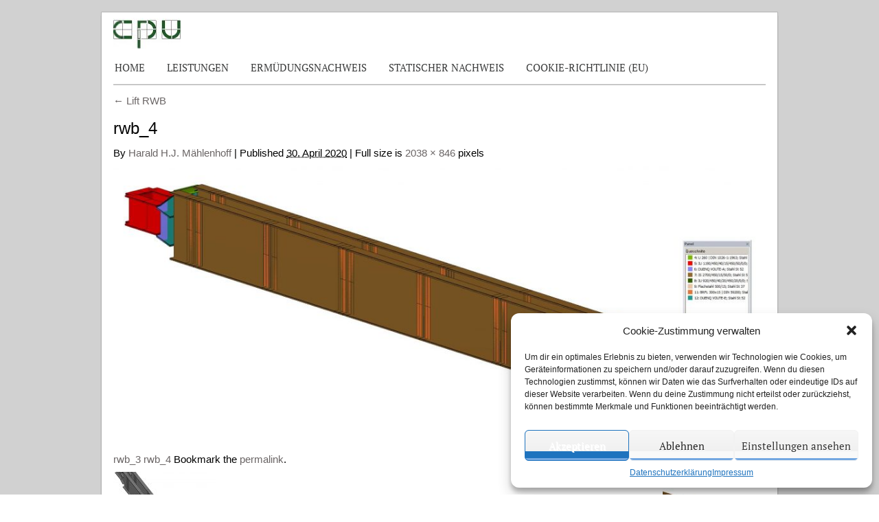

--- FILE ---
content_type: text/html; charset=UTF-8
request_url: https://www.cpu-ing.de/?attachment_id=1953
body_size: 11157
content:
<!DOCTYPE html>
<html dir="ltr" lang="de-DE">
<head>
<meta charset="UTF-8" />
<meta name="viewport" content="width=device-width, initial-scale=1.0, maximum-scale=1.0, user-scalable=0" />
<title>
rwb_4 | CPU IngenieurgesellschaftCPU Ingenieurgesellschaft</title>
<meta name="viewport" content="width=device-width, initial-scale=1.0, maximum-scale=1.0, user-scalable=0" />
<link rel="profile" href="http://gmpg.org/xfn/11" />
<link href='//www.cpu-ing.de/wp-content/uploads/omgf/omgf-stylesheet-56/omgf-stylesheet-56.css?ver=1667989568' rel='stylesheet' type='text/css'>
<link rel="pingback" href="https://www.cpu-ing.de/xmlrpc.php" />
<link rel="stylesheet" type="text/css" media="all" href="https://www.cpu-ing.de/wp-content/themes/cloriatotheme/style.css" />
<link rel="stylesheet" type="text/css" href="https://www.cpu-ing.de/wp-content/themes/cloriatotheme/css/colors/black.css" />
<link rel="alternate" hreflang="de" href="https://www.cpu-ing.de/?attachment_id=1953" />
<link rel="alternate" hreflang="en" href="https://www.cpu-ing.de/?attachment_id=1954&#038;lang=en" />

		<!-- All in One SEO 4.6.3 - aioseo.com -->
		<meta name="robots" content="max-image-preview:large" />
		<link rel="canonical" href="https://www.cpu-ing.de/?attachment_id=1953" />
		<meta name="generator" content="All in One SEO (AIOSEO) 4.6.3" />
		<meta name="google" content="nositelinkssearchbox" />
		<script type="application/ld+json" class="aioseo-schema">
			{"@context":"https:\/\/schema.org","@graph":[{"@type":"BreadcrumbList","@id":"https:\/\/www.cpu-ing.de\/?attachment_id=1953#breadcrumblist","itemListElement":[{"@type":"ListItem","@id":"https:\/\/www.cpu-ing.de\/#listItem","position":1,"name":"Zu Hause"}]},{"@type":"ItemPage","@id":"https:\/\/www.cpu-ing.de\/?attachment_id=1953#itempage","url":"https:\/\/www.cpu-ing.de\/?attachment_id=1953","name":"rwb_4 | CPU Ingenieurgesellschaft","inLanguage":"de-DE","isPartOf":{"@id":"https:\/\/www.cpu-ing.de\/#website"},"breadcrumb":{"@id":"https:\/\/www.cpu-ing.de\/?attachment_id=1953#breadcrumblist"},"author":{"@id":"https:\/\/www.cpu-ing.de\/author\/cpu-admin\/#author"},"creator":{"@id":"https:\/\/www.cpu-ing.de\/author\/cpu-admin\/#author"},"datePublished":"2020-04-30T18:24:08+02:00","dateModified":"2020-04-30T18:24:08+02:00"},{"@type":"Organization","@id":"https:\/\/www.cpu-ing.de\/#organization","name":"CPU Ingenieurgesellschaft","url":"https:\/\/www.cpu-ing.de\/"},{"@type":"Person","@id":"https:\/\/www.cpu-ing.de\/author\/cpu-admin\/#author","url":"https:\/\/www.cpu-ing.de\/author\/cpu-admin\/","name":"Harald H.J. M\u00e4hlenhoff","image":{"@type":"ImageObject","@id":"https:\/\/www.cpu-ing.de\/?attachment_id=1953#authorImage","url":"https:\/\/secure.gravatar.com\/avatar\/78de5ecb19f7c56e39ae69c8572a32e6d7abd2e1f23be71d036f042e20ab1d88?s=96&d=mm&r=g","width":96,"height":96,"caption":"Harald H.J. M\u00e4hlenhoff"}},{"@type":"WebSite","@id":"https:\/\/www.cpu-ing.de\/#website","url":"https:\/\/www.cpu-ing.de\/","name":"CPU Ingenieurgesellschaft","description":"Erm\u00fcdungsnachweis, statischer Nachweis, Tragwerksentwicklung","inLanguage":"de-DE","publisher":{"@id":"https:\/\/www.cpu-ing.de\/#organization"}}]}
		</script>
		<!-- All in One SEO -->

<link rel="alternate" type="application/rss+xml" title="CPU Ingenieurgesellschaft &raquo; Feed" href="https://www.cpu-ing.de/feed/" />
<link rel="alternate" type="application/rss+xml" title="CPU Ingenieurgesellschaft &raquo; Kommentar-Feed" href="https://www.cpu-ing.de/comments/feed/" />
<link rel="alternate" title="oEmbed (JSON)" type="application/json+oembed" href="https://www.cpu-ing.de/wp-json/oembed/1.0/embed?url=https%3A%2F%2Fwww.cpu-ing.de%2F%3Fattachment_id%3D1953" />
<link rel="alternate" title="oEmbed (XML)" type="text/xml+oembed" href="https://www.cpu-ing.de/wp-json/oembed/1.0/embed?url=https%3A%2F%2Fwww.cpu-ing.de%2F%3Fattachment_id%3D1953&#038;format=xml" />
<style id='wp-img-auto-sizes-contain-inline-css' type='text/css'>
img:is([sizes=auto i],[sizes^="auto," i]){contain-intrinsic-size:3000px 1500px}
/*# sourceURL=wp-img-auto-sizes-contain-inline-css */
</style>
<style id='wp-emoji-styles-inline-css' type='text/css'>

	img.wp-smiley, img.emoji {
		display: inline !important;
		border: none !important;
		box-shadow: none !important;
		height: 1em !important;
		width: 1em !important;
		margin: 0 0.07em !important;
		vertical-align: -0.1em !important;
		background: none !important;
		padding: 0 !important;
	}
/*# sourceURL=wp-emoji-styles-inline-css */
</style>
<link rel='stylesheet' id='wp-block-library-css' href='https://www.cpu-ing.de/wp-includes/css/dist/block-library/style.min.css?ver=6.9' type='text/css' media='all' />
<style id='global-styles-inline-css' type='text/css'>
:root{--wp--preset--aspect-ratio--square: 1;--wp--preset--aspect-ratio--4-3: 4/3;--wp--preset--aspect-ratio--3-4: 3/4;--wp--preset--aspect-ratio--3-2: 3/2;--wp--preset--aspect-ratio--2-3: 2/3;--wp--preset--aspect-ratio--16-9: 16/9;--wp--preset--aspect-ratio--9-16: 9/16;--wp--preset--color--black: #000000;--wp--preset--color--cyan-bluish-gray: #abb8c3;--wp--preset--color--white: #ffffff;--wp--preset--color--pale-pink: #f78da7;--wp--preset--color--vivid-red: #cf2e2e;--wp--preset--color--luminous-vivid-orange: #ff6900;--wp--preset--color--luminous-vivid-amber: #fcb900;--wp--preset--color--light-green-cyan: #7bdcb5;--wp--preset--color--vivid-green-cyan: #00d084;--wp--preset--color--pale-cyan-blue: #8ed1fc;--wp--preset--color--vivid-cyan-blue: #0693e3;--wp--preset--color--vivid-purple: #9b51e0;--wp--preset--gradient--vivid-cyan-blue-to-vivid-purple: linear-gradient(135deg,rgb(6,147,227) 0%,rgb(155,81,224) 100%);--wp--preset--gradient--light-green-cyan-to-vivid-green-cyan: linear-gradient(135deg,rgb(122,220,180) 0%,rgb(0,208,130) 100%);--wp--preset--gradient--luminous-vivid-amber-to-luminous-vivid-orange: linear-gradient(135deg,rgb(252,185,0) 0%,rgb(255,105,0) 100%);--wp--preset--gradient--luminous-vivid-orange-to-vivid-red: linear-gradient(135deg,rgb(255,105,0) 0%,rgb(207,46,46) 100%);--wp--preset--gradient--very-light-gray-to-cyan-bluish-gray: linear-gradient(135deg,rgb(238,238,238) 0%,rgb(169,184,195) 100%);--wp--preset--gradient--cool-to-warm-spectrum: linear-gradient(135deg,rgb(74,234,220) 0%,rgb(151,120,209) 20%,rgb(207,42,186) 40%,rgb(238,44,130) 60%,rgb(251,105,98) 80%,rgb(254,248,76) 100%);--wp--preset--gradient--blush-light-purple: linear-gradient(135deg,rgb(255,206,236) 0%,rgb(152,150,240) 100%);--wp--preset--gradient--blush-bordeaux: linear-gradient(135deg,rgb(254,205,165) 0%,rgb(254,45,45) 50%,rgb(107,0,62) 100%);--wp--preset--gradient--luminous-dusk: linear-gradient(135deg,rgb(255,203,112) 0%,rgb(199,81,192) 50%,rgb(65,88,208) 100%);--wp--preset--gradient--pale-ocean: linear-gradient(135deg,rgb(255,245,203) 0%,rgb(182,227,212) 50%,rgb(51,167,181) 100%);--wp--preset--gradient--electric-grass: linear-gradient(135deg,rgb(202,248,128) 0%,rgb(113,206,126) 100%);--wp--preset--gradient--midnight: linear-gradient(135deg,rgb(2,3,129) 0%,rgb(40,116,252) 100%);--wp--preset--font-size--small: 13px;--wp--preset--font-size--medium: 20px;--wp--preset--font-size--large: 36px;--wp--preset--font-size--x-large: 42px;--wp--preset--spacing--20: 0.44rem;--wp--preset--spacing--30: 0.67rem;--wp--preset--spacing--40: 1rem;--wp--preset--spacing--50: 1.5rem;--wp--preset--spacing--60: 2.25rem;--wp--preset--spacing--70: 3.38rem;--wp--preset--spacing--80: 5.06rem;--wp--preset--shadow--natural: 6px 6px 9px rgba(0, 0, 0, 0.2);--wp--preset--shadow--deep: 12px 12px 50px rgba(0, 0, 0, 0.4);--wp--preset--shadow--sharp: 6px 6px 0px rgba(0, 0, 0, 0.2);--wp--preset--shadow--outlined: 6px 6px 0px -3px rgb(255, 255, 255), 6px 6px rgb(0, 0, 0);--wp--preset--shadow--crisp: 6px 6px 0px rgb(0, 0, 0);}:where(.is-layout-flex){gap: 0.5em;}:where(.is-layout-grid){gap: 0.5em;}body .is-layout-flex{display: flex;}.is-layout-flex{flex-wrap: wrap;align-items: center;}.is-layout-flex > :is(*, div){margin: 0;}body .is-layout-grid{display: grid;}.is-layout-grid > :is(*, div){margin: 0;}:where(.wp-block-columns.is-layout-flex){gap: 2em;}:where(.wp-block-columns.is-layout-grid){gap: 2em;}:where(.wp-block-post-template.is-layout-flex){gap: 1.25em;}:where(.wp-block-post-template.is-layout-grid){gap: 1.25em;}.has-black-color{color: var(--wp--preset--color--black) !important;}.has-cyan-bluish-gray-color{color: var(--wp--preset--color--cyan-bluish-gray) !important;}.has-white-color{color: var(--wp--preset--color--white) !important;}.has-pale-pink-color{color: var(--wp--preset--color--pale-pink) !important;}.has-vivid-red-color{color: var(--wp--preset--color--vivid-red) !important;}.has-luminous-vivid-orange-color{color: var(--wp--preset--color--luminous-vivid-orange) !important;}.has-luminous-vivid-amber-color{color: var(--wp--preset--color--luminous-vivid-amber) !important;}.has-light-green-cyan-color{color: var(--wp--preset--color--light-green-cyan) !important;}.has-vivid-green-cyan-color{color: var(--wp--preset--color--vivid-green-cyan) !important;}.has-pale-cyan-blue-color{color: var(--wp--preset--color--pale-cyan-blue) !important;}.has-vivid-cyan-blue-color{color: var(--wp--preset--color--vivid-cyan-blue) !important;}.has-vivid-purple-color{color: var(--wp--preset--color--vivid-purple) !important;}.has-black-background-color{background-color: var(--wp--preset--color--black) !important;}.has-cyan-bluish-gray-background-color{background-color: var(--wp--preset--color--cyan-bluish-gray) !important;}.has-white-background-color{background-color: var(--wp--preset--color--white) !important;}.has-pale-pink-background-color{background-color: var(--wp--preset--color--pale-pink) !important;}.has-vivid-red-background-color{background-color: var(--wp--preset--color--vivid-red) !important;}.has-luminous-vivid-orange-background-color{background-color: var(--wp--preset--color--luminous-vivid-orange) !important;}.has-luminous-vivid-amber-background-color{background-color: var(--wp--preset--color--luminous-vivid-amber) !important;}.has-light-green-cyan-background-color{background-color: var(--wp--preset--color--light-green-cyan) !important;}.has-vivid-green-cyan-background-color{background-color: var(--wp--preset--color--vivid-green-cyan) !important;}.has-pale-cyan-blue-background-color{background-color: var(--wp--preset--color--pale-cyan-blue) !important;}.has-vivid-cyan-blue-background-color{background-color: var(--wp--preset--color--vivid-cyan-blue) !important;}.has-vivid-purple-background-color{background-color: var(--wp--preset--color--vivid-purple) !important;}.has-black-border-color{border-color: var(--wp--preset--color--black) !important;}.has-cyan-bluish-gray-border-color{border-color: var(--wp--preset--color--cyan-bluish-gray) !important;}.has-white-border-color{border-color: var(--wp--preset--color--white) !important;}.has-pale-pink-border-color{border-color: var(--wp--preset--color--pale-pink) !important;}.has-vivid-red-border-color{border-color: var(--wp--preset--color--vivid-red) !important;}.has-luminous-vivid-orange-border-color{border-color: var(--wp--preset--color--luminous-vivid-orange) !important;}.has-luminous-vivid-amber-border-color{border-color: var(--wp--preset--color--luminous-vivid-amber) !important;}.has-light-green-cyan-border-color{border-color: var(--wp--preset--color--light-green-cyan) !important;}.has-vivid-green-cyan-border-color{border-color: var(--wp--preset--color--vivid-green-cyan) !important;}.has-pale-cyan-blue-border-color{border-color: var(--wp--preset--color--pale-cyan-blue) !important;}.has-vivid-cyan-blue-border-color{border-color: var(--wp--preset--color--vivid-cyan-blue) !important;}.has-vivid-purple-border-color{border-color: var(--wp--preset--color--vivid-purple) !important;}.has-vivid-cyan-blue-to-vivid-purple-gradient-background{background: var(--wp--preset--gradient--vivid-cyan-blue-to-vivid-purple) !important;}.has-light-green-cyan-to-vivid-green-cyan-gradient-background{background: var(--wp--preset--gradient--light-green-cyan-to-vivid-green-cyan) !important;}.has-luminous-vivid-amber-to-luminous-vivid-orange-gradient-background{background: var(--wp--preset--gradient--luminous-vivid-amber-to-luminous-vivid-orange) !important;}.has-luminous-vivid-orange-to-vivid-red-gradient-background{background: var(--wp--preset--gradient--luminous-vivid-orange-to-vivid-red) !important;}.has-very-light-gray-to-cyan-bluish-gray-gradient-background{background: var(--wp--preset--gradient--very-light-gray-to-cyan-bluish-gray) !important;}.has-cool-to-warm-spectrum-gradient-background{background: var(--wp--preset--gradient--cool-to-warm-spectrum) !important;}.has-blush-light-purple-gradient-background{background: var(--wp--preset--gradient--blush-light-purple) !important;}.has-blush-bordeaux-gradient-background{background: var(--wp--preset--gradient--blush-bordeaux) !important;}.has-luminous-dusk-gradient-background{background: var(--wp--preset--gradient--luminous-dusk) !important;}.has-pale-ocean-gradient-background{background: var(--wp--preset--gradient--pale-ocean) !important;}.has-electric-grass-gradient-background{background: var(--wp--preset--gradient--electric-grass) !important;}.has-midnight-gradient-background{background: var(--wp--preset--gradient--midnight) !important;}.has-small-font-size{font-size: var(--wp--preset--font-size--small) !important;}.has-medium-font-size{font-size: var(--wp--preset--font-size--medium) !important;}.has-large-font-size{font-size: var(--wp--preset--font-size--large) !important;}.has-x-large-font-size{font-size: var(--wp--preset--font-size--x-large) !important;}
/*# sourceURL=global-styles-inline-css */
</style>

<style id='classic-theme-styles-inline-css' type='text/css'>
/*! This file is auto-generated */
.wp-block-button__link{color:#fff;background-color:#32373c;border-radius:9999px;box-shadow:none;text-decoration:none;padding:calc(.667em + 2px) calc(1.333em + 2px);font-size:1.125em}.wp-block-file__button{background:#32373c;color:#fff;text-decoration:none}
/*# sourceURL=/wp-includes/css/classic-themes.min.css */
</style>
<link rel='stylesheet' id='wp-components-css' href='https://www.cpu-ing.de/wp-includes/css/dist/components/style.min.css?ver=6.9' type='text/css' media='all' />
<link rel='stylesheet' id='wp-preferences-css' href='https://www.cpu-ing.de/wp-includes/css/dist/preferences/style.min.css?ver=6.9' type='text/css' media='all' />
<link rel='stylesheet' id='wp-block-editor-css' href='https://www.cpu-ing.de/wp-includes/css/dist/block-editor/style.min.css?ver=6.9' type='text/css' media='all' />
<link rel='stylesheet' id='wp-reusable-blocks-css' href='https://www.cpu-ing.de/wp-includes/css/dist/reusable-blocks/style.min.css?ver=6.9' type='text/css' media='all' />
<link rel='stylesheet' id='wp-patterns-css' href='https://www.cpu-ing.de/wp-includes/css/dist/patterns/style.min.css?ver=6.9' type='text/css' media='all' />
<link rel='stylesheet' id='wp-editor-css' href='https://www.cpu-ing.de/wp-includes/css/dist/editor/style.min.css?ver=6.9' type='text/css' media='all' />
<link rel='stylesheet' id='threedvieweronline-iframe-blocks-style-css' href='https://www.cpu-ing.de/wp-content/plugins/3dvieweronline-wp/dist/blocks.style.build.css?ver=2.2.2' type='text/css' media='all' />
<link rel='stylesheet' id='threedvieweronline-iframe-css' href='https://www.cpu-ing.de/wp-content/plugins/3dvieweronline-wp/assets/fancybox/jquery.fancybox.min.css?ver=2.2.2' type='text/css' media='all' />
<link rel='stylesheet' id='foobox-free-min-css' href='https://www.cpu-ing.de/wp-content/plugins/foobox-image-lightbox/free/css/foobox.free.min.css?ver=2.7.28' type='text/css' media='all' />
<link rel='stylesheet' id='photospace_responsive_gallery-frontend-css' href='https://www.cpu-ing.de/wp-content/plugins/photospace-responsive/plugin-assets/css/frontend.css?ver=1.0.0' type='text/css' media='all' />
<link rel='stylesheet' id='font-awesome-css' href='https://www.cpu-ing.de/wp-content/plugins/smooth-scroll-up/css/font-awesome.min.css?ver=4.6.3' type='text/css' media='all' />
<link rel='stylesheet' id='scrollup-css-css' href='https://www.cpu-ing.de/wp-content/plugins/smooth-scroll-up/css/scrollup.css?ver=6.9' type='text/css' media='all' />
<link rel='stylesheet' id='cmplz-general-css' href='https://www.cpu-ing.de/wp-content/plugins/complianz-gdpr/assets/css/cookieblocker.min.css?ver=1716972194' type='text/css' media='all' />
<link rel='stylesheet' id='tablepress-default-css' href='https://www.cpu-ing.de/wp-content/plugins/tablepress/css/build/default.css?ver=2.3.1' type='text/css' media='all' />
<script type="text/javascript" src="https://www.cpu-ing.de/wp-includes/js/jquery/jquery.min.js?ver=3.7.1" id="jquery-core-js"></script>
<script type="text/javascript" src="https://www.cpu-ing.de/wp-includes/js/jquery/jquery-migrate.min.js?ver=3.4.1" id="jquery-migrate-js"></script>
<script type="text/javascript" src="https://www.cpu-ing.de/wp-content/themes/cloriatotheme/js/ddsmoothmenu.js?ver=6.9" id="ddsmoothmenu-js"></script>
<script type="text/javascript" src="https://www.cpu-ing.de/wp-content/themes/cloriatotheme/js/cufon-yui.js?ver=6.9" id="confu-js"></script>
<script type="text/javascript" src="https://www.cpu-ing.de/wp-content/themes/cloriatotheme/js/Champagne.font.js?ver=6.9" id="font-js"></script>
<script type="text/javascript" src="https://www.cpu-ing.de/wp-content/themes/cloriatotheme/js/jquery.validate.min.js?ver=6.9" id="validate-js"></script>
<script type="text/javascript" src="https://www.cpu-ing.de/wp-content/themes/cloriatotheme/js/verif.js?ver=6.9" id="verif-js"></script>
<script type="text/javascript" src="https://www.cpu-ing.de/wp-content/themes/cloriatotheme/js/slides.min.jquery.js?ver=6.9" id="tabbedcontent-js"></script>
<script type="text/javascript" src="https://www.cpu-ing.de/wp-content/themes/cloriatotheme/js/zoombox.js?ver=6.9" id="zoombox-js"></script>
<script type="text/javascript" src="https://www.cpu-ing.de/wp-content/themes/cloriatotheme/js/custom.js?ver=6.9" id="custom-js"></script>
<script type="text/javascript" src="https://www.cpu-ing.de/wp-content/plugins/3dvieweronline-wp/assets/fancybox/jquery.fancybox.min.js?ver=2.2.2" id="threedvieweronline-iframe-fancybox-js"></script>
<script type="text/javascript" id="foobox-free-min-js-before">
/* <![CDATA[ */
/* Run FooBox FREE (v2.7.28) */
var FOOBOX = window.FOOBOX = {
	ready: true,
	disableOthers: false,
	o: {wordpress: { enabled: true }, countMessage:'image %index of %total', captions: { dataTitle: ["captionTitle","title"], dataDesc: ["captionDesc","description"] }, rel: '', excludes:'.fbx-link,.nofoobox,.nolightbox,a[href*="pinterest.com/pin/create/button/"]', affiliate : { enabled: false }},
	selectors: [
		".foogallery-container.foogallery-lightbox-foobox", ".foogallery-container.foogallery-lightbox-foobox-free", ".gallery", ".wp-block-gallery", ".wp-caption", ".wp-block-image", "a:has(img[class*=wp-image-])", ".foobox"
	],
	pre: function( $ ){
		// Custom JavaScript (Pre)
		
	},
	post: function( $ ){
		// Custom JavaScript (Post)
		
		// Custom Captions Code
		
	},
	custom: function( $ ){
		// Custom Extra JS
		
	}
};
//# sourceURL=foobox-free-min-js-before
/* ]]> */
</script>
<script type="text/javascript" src="https://www.cpu-ing.de/wp-content/plugins/foobox-image-lightbox/free/js/foobox.free.min.js?ver=2.7.28" id="foobox-free-min-js"></script>
<link rel="https://api.w.org/" href="https://www.cpu-ing.de/wp-json/" /><link rel="alternate" title="JSON" type="application/json" href="https://www.cpu-ing.de/wp-json/wp/v2/media/1953" /><link rel="EditURI" type="application/rsd+xml" title="RSD" href="https://www.cpu-ing.de/xmlrpc.php?rsd" />
<meta name="generator" content="WordPress 6.9" />
<link rel='shortlink' href='https://www.cpu-ing.de/?p=1953' />
<meta name="generator" content="WPML ver:4.3.15 stt:1,3;" />
<!--	photospace [ START ] -->
<style type="text/css">

.photospace_res ul.thumbs img {
    width: 0px;
    height: 0px;
}

.photospace_res .thumnail_row a.pageLink {
    width: 0px;
    height: 0px;
    line-height: 0px;
}



</style>
<!--	photospace [ END ] --> 
			<style>.cmplz-hidden {
					display: none !important;
				}</style><link rel="shortcut icon" href="https://www.cpu-ing.de/wp-content/uploads/2020/05/cpu_logo3-2.jpg"/>
<!-- Custom Styling -->
<style type="text/css">
.photospace_res .gal_content {
  float: left;
  width: 75%;
}

.photospace_res .thumbs_wrap2 {
  float: left;
  width: 25%;
}

@media screen and (max-width: 750px) {

.photospace_res .gal_content {
  float: none;
  width: 100%;
}

.photospace_res .thumbs_wrap2 {
  float: none;
  width: 100%;
}
}
</style>
<link rel="icon" href="https://www.cpu-ing.de/wp-content/uploads/2020/05/cropped-cpu_logo5-32x32.jpg" sizes="32x32" />
<link rel="icon" href="https://www.cpu-ing.de/wp-content/uploads/2020/05/cropped-cpu_logo5-192x192.jpg" sizes="192x192" />
<link rel="apple-touch-icon" href="https://www.cpu-ing.de/wp-content/uploads/2020/05/cropped-cpu_logo5-180x180.jpg" />
<meta name="msapplication-TileImage" content="https://www.cpu-ing.de/wp-content/uploads/2020/05/cropped-cpu_logo5-270x270.jpg" />
<!--[if gte IE 9]>
	<script type="text/javascript">
		Cufon.set('engine', 'canvas');
	</script>
<![endif]-->
<!--[if IE 7]>
<style type="text/css">
.one_third {margin-right:4%;}
.two_third {margin-right:4%;}
</style>
<![endif]-->

</head>
<body data-cmplz=1  class="attachment wp-singular attachment-template-default single single-attachment postid-1953 attachmentid-1953 attachment-jpeg wp-theme-cloriatotheme" background="https://www.cpu-ing.de/wp-content/uploads/2020/06/grau.png" >
<div class="top_cornor"></div>
<div class="body-content">
<!--Start Container-->
<div class="container_24">
<!--Start Header Wrapper-->
<div class="grid_24 header_wrapper">
  <!--Start Header-->
  <div class="header">
    <div class="grid_24 alpha">
      <div class="logo"> <a href="https://www.cpu-ing.de"><img src="https://www.cpu-ing.de/wp-content/uploads/2020/06/Logo_klein_final-1.jpg" alt="CPU Ingenieurgesellschaft" /></a></div>
    </div>
   
	
    <div class="clear"></div>
    <!--Start Menu wrapper-->
    <div class="menu_wrapper">
      <!--Start menu-div-->
     <div id="MainNav">
                        <a href="#" class="mobile_nav closed">Pages Navigation Menu<span></span></a>
						<div id="menu" class="menu-menu-1-container"><ul id="menu-menu-1" class="ddsmoothmenu"><li id="menu-item-3639" class="menu-item menu-item-type-post_type menu-item-object-page menu-item-home menu-item-3639"><a href="https://www.cpu-ing.de/">Home</a></li>
<li id="menu-item-3167" class="menu-item menu-item-type-post_type menu-item-object-page menu-item-3167"><a href="https://www.cpu-ing.de/leistungen/">Leistungen</a></li>
<li id="menu-item-3224" class="menu-item menu-item-type-post_type menu-item-object-page menu-item-3224"><a href="https://www.cpu-ing.de/fatigue/">Ermüdungsnachweis</a></li>
<li id="menu-item-3223" class="menu-item menu-item-type-post_type menu-item-object-page menu-item-3223"><a href="https://www.cpu-ing.de/static/">Statischer Nachweis</a></li>
<li id="menu-item-3686" class="menu-item menu-item-type-post_type menu-item-object-page menu-item-3686"><a href="https://www.cpu-ing.de/cookie-richtlinie-eu/">Cookie-Richtlinie (EU)</a></li>
</ul></div>  <div class="clear"></div>                     
                    </div>
      <!--End menu-div-->
    </div>
    <!--End Menu wrapper-->
  </div>
  <!--End Header-->
</div>
<!--End Header Wrapper-->
<div class="clear"></div>
<!--Start Content Wrapper-->
<div class="grid_24 content_wrapper">
  <div class="fullwidth-page">
            <p><a href="https://www.cpu-ing.de/?foogallery=lift-rwb" title="Return to Lift RWB" rel="gallery">
      <span>&larr;</span> Lift RWB      </a></p>
    <h2>
      rwb_4    </h2>
    By <a class="url fn n" href="https://www.cpu-ing.de/author/cpu-admin/" title="View all posts by Harald H.J. Mählenhoff">Harald H.J. Mählenhoff</a>    <span>|</span>
    Published <abbr title="18:24">30. April 2020</abbr> | Full size is <a href="https://www.cpu-ing.de/wp-content/uploads/2020/04/rwb_4-1.jpg" title="Link to full-size image">2038 &times; 846</a> pixels        <!-- .entry-meta -->
        <p><a href="https://www.cpu-ing.de/?attachment_id=1954" title="rwb_4" rel="attachment">
      <img width="950" height="394" src="https://www.cpu-ing.de/wp-content/uploads/2020/04/rwb_4-1.jpg" class="attachment-950x9999 size-950x9999" alt="" decoding="async" fetchpriority="high" srcset="https://www.cpu-ing.de/wp-content/uploads/2020/04/rwb_4-1.jpg 2038w, https://www.cpu-ing.de/wp-content/uploads/2020/04/rwb_4-1-300x125.jpg 300w, https://www.cpu-ing.de/wp-content/uploads/2020/04/rwb_4-1-1024x425.jpg 1024w, https://www.cpu-ing.de/wp-content/uploads/2020/04/rwb_4-1-768x319.jpg 768w, https://www.cpu-ing.de/wp-content/uploads/2020/04/rwb_4-1-1536x638.jpg 1536w" sizes="(max-width: 950px) 100vw, 950px" />      </a></p>
    <a href='https://www.cpu-ing.de/?attachment_id=1952'>rwb_3</a>    <a href='https://www.cpu-ing.de/?attachment_id=1954'>rwb_4</a>                    Bookmark the <a href="https://www.cpu-ing.de/?attachment_id=1953" title="Permalink to rwb_4" rel="bookmark">permalink</a>.    	<nav id="nav-single">
			<span class="nav-previous"><a href='https://www.cpu-ing.de/?attachment_id=1952'><img width="150" height="150" src="https://www.cpu-ing.de/wp-content/uploads/2020/04/rwb_3-1-150x150.jpg" class="attachment-thumbnail size-thumbnail" alt="rwb_3" decoding="async" /></a></span>
			<span class="nav-next"><a href='https://www.cpu-ing.de/?attachment_id=1954'><img width="150" height="150" src="https://www.cpu-ing.de/wp-content/uploads/2020/04/rwb_4-1-150x150.jpg" class="attachment-thumbnail size-thumbnail" alt="rwb_4" decoding="async" /></a></span>
		</nav><!-- #nav-single -->
    <!-- You can start editing here. -->
<div id="commentsbox">
      <!-- If comments are closed. -->
  <p class="nocomments">Comments are closed.</p>
      </div>
    	
  </div>
</div>
<!--End Content Wrapper-->
<div class="clear"></div>
</div>
<!--End Container-->
<!--Start Footer Bg-->
  <div class="footer-content">
  <div class="footer_wrap">
    <!--Start Container-->
    <div class="container_24">
      <!--Start Footer wrapper-->
      <div class="grid_24 footer_wrapper">
        <!--Start Footer-->
        <div class="footer">
          <!--Start Footer widget-->
          <div class="footer_widget">
  <div class="grid_8 alpha">
    <div class="widget_inner">
            			<div class="textwidget"><p><strong>Adresse</strong></p>
<p>CPU Ingenieurgesellschaft mbH<br />
Welsehof 14<br />
27753 Delmenhorst</p>
</div>
		          </div>
  </div>
  <div class="grid_8">
    <div class="widget_inner lebo">
            			<div class="textwidget"><p><strong>Kontakt</strong></p>
<p>Telefon: +49 (0)4221 / 59 25 027<br />
Telefax: +49 (0)4221 / 59 28 404<br />
E-Mail: mail@cpu-ing.de</p>
</div>
		          </div>
  </div>
  <div class="grid_8 omega">
    <div class="widget_inner lebo last">
            			<div class="textwidget"><p><strong><a title="Impressum" href="https://www.cpu-ing.de/impressum/">Impressum</a> | <a title="Datenschutzerklärung" href="https://www.cpu-ing.de/datenschutzerklaerung/">Datenschutzerkläung</a></strong></p>
</div>
		          </div>
  </div>
</div>
<div class="clear"></div>
          <!--End Footer Widget-->
        </div>
        <!--End Footer-->
      </div>
	  <div class="clear"></div>
      <!--End Footer wrapper-->
    </div>
	<div class="clear"></div>
    <!--End Container-->
    <div class="footer-glow"></div>
    </div>
  </div>
</div>
<div class="footer_bottom">
      <div class="container_24">
          <div class="grid_24">
         
                  <div class="copyright">
                                            <p>Copyright 2024 CPU Ingenieursgesellschaft mbH  --  Umsetzung PC-Shop Delmenhorst</p>
                                          </div>            
          </div>
      </div>      
  </div>
<div class="footer-space"></div>
<script type="speculationrules">
{"prefetch":[{"source":"document","where":{"and":[{"href_matches":"/*"},{"not":{"href_matches":["/wp-*.php","/wp-admin/*","/wp-content/uploads/*","/wp-content/*","/wp-content/plugins/*","/wp-content/themes/cloriatotheme/*","/*\\?(.+)"]}},{"not":{"selector_matches":"a[rel~=\"nofollow\"]"}},{"not":{"selector_matches":".no-prefetch, .no-prefetch a"}}]},"eagerness":"conservative"}]}
</script>
            <script type="text/javascript">
              if ( undefined !== window.jQuery ) {
                jQuery(document).ready(function() {
                    //jQuery('.fancybox').fancybox();
                    jQuery('.fancybox').fancybox({
                        toolbar  : false,
                        smallBtn : true,
                        iframe : {
                            preload : true
                        }
                    })
                });
              }
            </script>
            <style>
                .fancybox-close-small{
                    opacity: 1;
                    color: #fff;
                    font-weight: bolder;
                }
                .fancybox-close-small:hover{
                    color: #000;
                    opacity: 1;
                }
            </style>
            
        <script> var $nocnflct = jQuery.noConflict();
			$nocnflct(function () {
			    $nocnflct.scrollUp({
				scrollName: 'scrollUp', // Element ID
				scrollClass: 'scrollUp scrollup-link scrollup-right', // Element Class
				scrollDistance: 300, // Distance from top/bottom before showing element (px)
				scrollFrom: 'top', // top or bottom
				scrollSpeed: 300, // Speed back to top (ms )
				easingType: 'linear', // Scroll to top easing (see http://easings.net/)
				animation: 'fade', // Fade, slide, none
				animationInSpeed: 200, // Animation in speed (ms )
				animationOutSpeed: 200, // Animation out speed (ms )
				scrollText: '<id class="fa fa-arrow-circle-up fa-2x"></id>', // Text for element, can contain HTML
				scrollTitle: false, // Set a custom link title if required. Defaults to scrollText
				scrollImg: false, // Set true to use image
				activeOverlay: false, // Set CSS color to display scrollUp active point
				zIndex: 2147483647 // Z-Index for the overlay
			    });
			});</script>
<!-- Consent Management powered by Complianz | GDPR/CCPA Cookie Consent https://wordpress.org/plugins/complianz-gdpr -->
<div id="cmplz-cookiebanner-container"><div class="cmplz-cookiebanner cmplz-hidden banner-1 bottom-right-view-preferences optin cmplz-bottom-right cmplz-categories-type-view-preferences" aria-modal="true" data-nosnippet="true" role="dialog" aria-live="polite" aria-labelledby="cmplz-header-1-optin" aria-describedby="cmplz-message-1-optin">
	<div class="cmplz-header">
		<div class="cmplz-logo"></div>
		<div class="cmplz-title" id="cmplz-header-1-optin">Cookie-Zustimmung verwalten</div>
		<div class="cmplz-close" tabindex="0" role="button" aria-label="Dialog schließen">
			<svg aria-hidden="true" focusable="false" data-prefix="fas" data-icon="times" class="svg-inline--fa fa-times fa-w-11" role="img" xmlns="http://www.w3.org/2000/svg" viewBox="0 0 352 512"><path fill="currentColor" d="M242.72 256l100.07-100.07c12.28-12.28 12.28-32.19 0-44.48l-22.24-22.24c-12.28-12.28-32.19-12.28-44.48 0L176 189.28 75.93 89.21c-12.28-12.28-32.19-12.28-44.48 0L9.21 111.45c-12.28 12.28-12.28 32.19 0 44.48L109.28 256 9.21 356.07c-12.28 12.28-12.28 32.19 0 44.48l22.24 22.24c12.28 12.28 32.2 12.28 44.48 0L176 322.72l100.07 100.07c12.28 12.28 32.2 12.28 44.48 0l22.24-22.24c12.28-12.28 12.28-32.19 0-44.48L242.72 256z"></path></svg>
		</div>
	</div>

	<div class="cmplz-divider cmplz-divider-header"></div>
	<div class="cmplz-body">
		<div class="cmplz-message" id="cmplz-message-1-optin">Um dir ein optimales Erlebnis zu bieten, verwenden wir Technologien wie Cookies, um Geräteinformationen zu speichern und/oder darauf zuzugreifen. Wenn du diesen Technologien zustimmst, können wir Daten wie das Surfverhalten oder eindeutige IDs auf dieser Website verarbeiten. Wenn du deine Zustimmung nicht erteilst oder zurückziehst, können bestimmte Merkmale und Funktionen beeinträchtigt werden.</div>
		<!-- categories start -->
		<div class="cmplz-categories">
			<details class="cmplz-category cmplz-functional" >
				<summary>
						<span class="cmplz-category-header">
							<span class="cmplz-category-title">Funktional</span>
							<span class='cmplz-always-active'>
								<span class="cmplz-banner-checkbox">
									<input type="checkbox"
										   id="cmplz-functional-optin"
										   data-category="cmplz_functional"
										   class="cmplz-consent-checkbox cmplz-functional"
										   size="40"
										   value="1"/>
									<label class="cmplz-label" for="cmplz-functional-optin" tabindex="0"><span class="screen-reader-text">Funktional</span></label>
								</span>
								Immer aktiv							</span>
							<span class="cmplz-icon cmplz-open">
								<svg xmlns="http://www.w3.org/2000/svg" viewBox="0 0 448 512"  height="18" ><path d="M224 416c-8.188 0-16.38-3.125-22.62-9.375l-192-192c-12.5-12.5-12.5-32.75 0-45.25s32.75-12.5 45.25 0L224 338.8l169.4-169.4c12.5-12.5 32.75-12.5 45.25 0s12.5 32.75 0 45.25l-192 192C240.4 412.9 232.2 416 224 416z"/></svg>
							</span>
						</span>
				</summary>
				<div class="cmplz-description">
					<span class="cmplz-description-functional">Die technische Speicherung oder der Zugang ist unbedingt erforderlich für den rechtmäßigen Zweck, die Nutzung eines bestimmten Dienstes zu ermöglichen, der vom Teilnehmer oder Nutzer ausdrücklich gewünscht wird, oder für den alleinigen Zweck, die Übertragung einer Nachricht über ein elektronisches Kommunikationsnetz durchzuführen.</span>
				</div>
			</details>

			<details class="cmplz-category cmplz-preferences" >
				<summary>
						<span class="cmplz-category-header">
							<span class="cmplz-category-title">Vorlieben</span>
							<span class="cmplz-banner-checkbox">
								<input type="checkbox"
									   id="cmplz-preferences-optin"
									   data-category="cmplz_preferences"
									   class="cmplz-consent-checkbox cmplz-preferences"
									   size="40"
									   value="1"/>
								<label class="cmplz-label" for="cmplz-preferences-optin" tabindex="0"><span class="screen-reader-text">Vorlieben</span></label>
							</span>
							<span class="cmplz-icon cmplz-open">
								<svg xmlns="http://www.w3.org/2000/svg" viewBox="0 0 448 512"  height="18" ><path d="M224 416c-8.188 0-16.38-3.125-22.62-9.375l-192-192c-12.5-12.5-12.5-32.75 0-45.25s32.75-12.5 45.25 0L224 338.8l169.4-169.4c12.5-12.5 32.75-12.5 45.25 0s12.5 32.75 0 45.25l-192 192C240.4 412.9 232.2 416 224 416z"/></svg>
							</span>
						</span>
				</summary>
				<div class="cmplz-description">
					<span class="cmplz-description-preferences">Die technische Speicherung oder der Zugriff ist für den rechtmäßigen Zweck der Speicherung von Präferenzen erforderlich, die nicht vom Abonnenten oder Benutzer angefordert wurden.</span>
				</div>
			</details>

			<details class="cmplz-category cmplz-statistics" >
				<summary>
						<span class="cmplz-category-header">
							<span class="cmplz-category-title">Statistiken</span>
							<span class="cmplz-banner-checkbox">
								<input type="checkbox"
									   id="cmplz-statistics-optin"
									   data-category="cmplz_statistics"
									   class="cmplz-consent-checkbox cmplz-statistics"
									   size="40"
									   value="1"/>
								<label class="cmplz-label" for="cmplz-statistics-optin" tabindex="0"><span class="screen-reader-text">Statistiken</span></label>
							</span>
							<span class="cmplz-icon cmplz-open">
								<svg xmlns="http://www.w3.org/2000/svg" viewBox="0 0 448 512"  height="18" ><path d="M224 416c-8.188 0-16.38-3.125-22.62-9.375l-192-192c-12.5-12.5-12.5-32.75 0-45.25s32.75-12.5 45.25 0L224 338.8l169.4-169.4c12.5-12.5 32.75-12.5 45.25 0s12.5 32.75 0 45.25l-192 192C240.4 412.9 232.2 416 224 416z"/></svg>
							</span>
						</span>
				</summary>
				<div class="cmplz-description">
					<span class="cmplz-description-statistics">Die technische Speicherung oder der Zugriff, der ausschließlich zu statistischen Zwecken erfolgt.</span>
					<span class="cmplz-description-statistics-anonymous">Die technische Speicherung oder der Zugriff, der ausschließlich zu anonymen statistischen Zwecken verwendet wird. Ohne eine Vorladung, die freiwillige Zustimmung deines Internetdienstanbieters oder zusätzliche Aufzeichnungen von Dritten können die zu diesem Zweck gespeicherten oder abgerufenen Informationen allein in der Regel nicht dazu verwendet werden, dich zu identifizieren.</span>
				</div>
			</details>
			<details class="cmplz-category cmplz-marketing" >
				<summary>
						<span class="cmplz-category-header">
							<span class="cmplz-category-title">Marketing</span>
							<span class="cmplz-banner-checkbox">
								<input type="checkbox"
									   id="cmplz-marketing-optin"
									   data-category="cmplz_marketing"
									   class="cmplz-consent-checkbox cmplz-marketing"
									   size="40"
									   value="1"/>
								<label class="cmplz-label" for="cmplz-marketing-optin" tabindex="0"><span class="screen-reader-text">Marketing</span></label>
							</span>
							<span class="cmplz-icon cmplz-open">
								<svg xmlns="http://www.w3.org/2000/svg" viewBox="0 0 448 512"  height="18" ><path d="M224 416c-8.188 0-16.38-3.125-22.62-9.375l-192-192c-12.5-12.5-12.5-32.75 0-45.25s32.75-12.5 45.25 0L224 338.8l169.4-169.4c12.5-12.5 32.75-12.5 45.25 0s12.5 32.75 0 45.25l-192 192C240.4 412.9 232.2 416 224 416z"/></svg>
							</span>
						</span>
				</summary>
				<div class="cmplz-description">
					<span class="cmplz-description-marketing">Die technische Speicherung oder der Zugriff ist erforderlich, um Nutzerprofile zu erstellen, um Werbung zu versenden oder um den Nutzer auf einer Website oder über mehrere Websites hinweg zu ähnlichen Marketingzwecken zu verfolgen.</span>
				</div>
			</details>
		</div><!-- categories end -->
			</div>

	<div class="cmplz-links cmplz-information">
		<a class="cmplz-link cmplz-manage-options cookie-statement" href="#" data-relative_url="#cmplz-manage-consent-container">Optionen verwalten</a>
		<a class="cmplz-link cmplz-manage-third-parties cookie-statement" href="#" data-relative_url="#cmplz-cookies-overview">Dienste verwalten</a>
		<a class="cmplz-link cmplz-manage-vendors tcf cookie-statement" href="#" data-relative_url="#cmplz-tcf-wrapper">Verwalten von {vendor_count}-Lieferanten</a>
		<a class="cmplz-link cmplz-external cmplz-read-more-purposes tcf" target="_blank" rel="noopener noreferrer nofollow" href="https://cookiedatabase.org/tcf/purposes/">Lese mehr über diese Zwecke</a>
			</div>

	<div class="cmplz-divider cmplz-footer"></div>

	<div class="cmplz-buttons">
		<button class="cmplz-btn cmplz-accept">Akzeptieren</button>
		<button class="cmplz-btn cmplz-deny">Ablehnen</button>
		<button class="cmplz-btn cmplz-view-preferences">Einstellungen ansehen</button>
		<button class="cmplz-btn cmplz-save-preferences">Einstellungen speichern</button>
		<a class="cmplz-btn cmplz-manage-options tcf cookie-statement" href="#" data-relative_url="#cmplz-manage-consent-container">Einstellungen ansehen</a>
			</div>

	<div class="cmplz-links cmplz-documents">
		<a class="cmplz-link cookie-statement" href="#" data-relative_url="">{title}</a>
		<a class="cmplz-link privacy-statement" href="#" data-relative_url="">{title}</a>
		<a class="cmplz-link impressum" href="#" data-relative_url="">{title}</a>
			</div>

</div>
</div>
					<div id="cmplz-manage-consent" data-nosnippet="true"><button class="cmplz-btn cmplz-hidden cmplz-manage-consent manage-consent-1">Zustimmung verwalten</button>

</div><script type="text/javascript" src="https://www.cpu-ing.de/wp-includes/js/comment-reply.min.js?ver=6.9" id="comment-reply-js" async="async" data-wp-strategy="async" fetchpriority="low"></script>
<script type="text/javascript" src="https://www.cpu-ing.de/wp-content/plugins/photospace-responsive/plugin-assets/js/jquery-migrate.min.js?ver=1.0.0" id="photospace_responsive_gallery-migrate-min-frontend-js"></script>
<script type="text/javascript" src="https://www.cpu-ing.de/wp-content/plugins/photospace-responsive/plugin-assets/js/frontend.min.js?ver=1.0.0" id="photospace_responsive_gallery-frontend-js"></script>
<script type="text/javascript" src="https://www.cpu-ing.de/wp-content/plugins/smooth-scroll-up/js/jquery.scrollUp.min.js?ver=6.9" id="scrollup-js-js"></script>
<script type="text/javascript" id="cmplz-cookiebanner-js-extra">
/* <![CDATA[ */
var complianz = {"prefix":"cmplz_","user_banner_id":"1","set_cookies":[],"block_ajax_content":"","banner_version":"13","version":"7.0.5","store_consent":"","do_not_track_enabled":"","consenttype":"optin","region":"eu","geoip":"","dismiss_timeout":"","disable_cookiebanner":"","soft_cookiewall":"","dismiss_on_scroll":"","cookie_expiry":"365","url":"https://www.cpu-ing.de/wp-json/complianz/v1/","locale":"lang=de&locale=de_DE","set_cookies_on_root":"","cookie_domain":"","current_policy_id":"16","cookie_path":"/","categories":{"statistics":"Statistiken","marketing":"Marketing"},"tcf_active":"","placeholdertext":"Klicke hier, um {category}-Cookies zu akzeptieren und diesen Inhalt zu aktivieren","css_file":"https://www.cpu-ing.de/wp-content/uploads/complianz/css/banner-{banner_id}-{type}.css?v=13","page_links":{"eu":{"cookie-statement":{"title":"","url":"https://www.cpu-ing.de/?attachment_id=1953"},"privacy-statement":{"title":"Datenschutzerkl\u00e4rung","url":"https://www.cpu-ing.de/datenschutzerklaerung/"},"impressum":{"title":"Impressum","url":"https://www.cpu-ing.de/impressum/"}},"us":{"impressum":{"title":"Impressum","url":"https://www.cpu-ing.de/impressum/"}},"uk":{"impressum":{"title":"Impressum","url":"https://www.cpu-ing.de/impressum/"}},"ca":{"impressum":{"title":"Impressum","url":"https://www.cpu-ing.de/impressum/"}},"au":{"impressum":{"title":"Impressum","url":"https://www.cpu-ing.de/impressum/"}},"za":{"impressum":{"title":"Impressum","url":"https://www.cpu-ing.de/impressum/"}},"br":{"impressum":{"title":"Impressum","url":"https://www.cpu-ing.de/impressum/"}}},"tm_categories":"","forceEnableStats":"","preview":"","clean_cookies":"","aria_label":"Klicke hier, um {category}-Cookies zu akzeptieren und diesen Inhalt zu aktivieren"};
//# sourceURL=cmplz-cookiebanner-js-extra
/* ]]> */
</script>
<script defer type="text/javascript" src="https://www.cpu-ing.de/wp-content/plugins/complianz-gdpr/cookiebanner/js/complianz.min.js?ver=1716972194" id="cmplz-cookiebanner-js"></script>
<script type="text/javascript" src="https://www.cpu-ing.de/wp-content/themes/cloriatotheme/js/mobile-menu.js?ver=6.9" id="mobile-menu-js"></script>
<script id="wp-emoji-settings" type="application/json">
{"baseUrl":"https://s.w.org/images/core/emoji/17.0.2/72x72/","ext":".png","svgUrl":"https://s.w.org/images/core/emoji/17.0.2/svg/","svgExt":".svg","source":{"concatemoji":"https://www.cpu-ing.de/wp-includes/js/wp-emoji-release.min.js?ver=6.9"}}
</script>
<script type="module">
/* <![CDATA[ */
/*! This file is auto-generated */
const a=JSON.parse(document.getElementById("wp-emoji-settings").textContent),o=(window._wpemojiSettings=a,"wpEmojiSettingsSupports"),s=["flag","emoji"];function i(e){try{var t={supportTests:e,timestamp:(new Date).valueOf()};sessionStorage.setItem(o,JSON.stringify(t))}catch(e){}}function c(e,t,n){e.clearRect(0,0,e.canvas.width,e.canvas.height),e.fillText(t,0,0);t=new Uint32Array(e.getImageData(0,0,e.canvas.width,e.canvas.height).data);e.clearRect(0,0,e.canvas.width,e.canvas.height),e.fillText(n,0,0);const a=new Uint32Array(e.getImageData(0,0,e.canvas.width,e.canvas.height).data);return t.every((e,t)=>e===a[t])}function p(e,t){e.clearRect(0,0,e.canvas.width,e.canvas.height),e.fillText(t,0,0);var n=e.getImageData(16,16,1,1);for(let e=0;e<n.data.length;e++)if(0!==n.data[e])return!1;return!0}function u(e,t,n,a){switch(t){case"flag":return n(e,"\ud83c\udff3\ufe0f\u200d\u26a7\ufe0f","\ud83c\udff3\ufe0f\u200b\u26a7\ufe0f")?!1:!n(e,"\ud83c\udde8\ud83c\uddf6","\ud83c\udde8\u200b\ud83c\uddf6")&&!n(e,"\ud83c\udff4\udb40\udc67\udb40\udc62\udb40\udc65\udb40\udc6e\udb40\udc67\udb40\udc7f","\ud83c\udff4\u200b\udb40\udc67\u200b\udb40\udc62\u200b\udb40\udc65\u200b\udb40\udc6e\u200b\udb40\udc67\u200b\udb40\udc7f");case"emoji":return!a(e,"\ud83e\u1fac8")}return!1}function f(e,t,n,a){let r;const o=(r="undefined"!=typeof WorkerGlobalScope&&self instanceof WorkerGlobalScope?new OffscreenCanvas(300,150):document.createElement("canvas")).getContext("2d",{willReadFrequently:!0}),s=(o.textBaseline="top",o.font="600 32px Arial",{});return e.forEach(e=>{s[e]=t(o,e,n,a)}),s}function r(e){var t=document.createElement("script");t.src=e,t.defer=!0,document.head.appendChild(t)}a.supports={everything:!0,everythingExceptFlag:!0},new Promise(t=>{let n=function(){try{var e=JSON.parse(sessionStorage.getItem(o));if("object"==typeof e&&"number"==typeof e.timestamp&&(new Date).valueOf()<e.timestamp+604800&&"object"==typeof e.supportTests)return e.supportTests}catch(e){}return null}();if(!n){if("undefined"!=typeof Worker&&"undefined"!=typeof OffscreenCanvas&&"undefined"!=typeof URL&&URL.createObjectURL&&"undefined"!=typeof Blob)try{var e="postMessage("+f.toString()+"("+[JSON.stringify(s),u.toString(),c.toString(),p.toString()].join(",")+"));",a=new Blob([e],{type:"text/javascript"});const r=new Worker(URL.createObjectURL(a),{name:"wpTestEmojiSupports"});return void(r.onmessage=e=>{i(n=e.data),r.terminate(),t(n)})}catch(e){}i(n=f(s,u,c,p))}t(n)}).then(e=>{for(const n in e)a.supports[n]=e[n],a.supports.everything=a.supports.everything&&a.supports[n],"flag"!==n&&(a.supports.everythingExceptFlag=a.supports.everythingExceptFlag&&a.supports[n]);var t;a.supports.everythingExceptFlag=a.supports.everythingExceptFlag&&!a.supports.flag,a.supports.everything||((t=a.source||{}).concatemoji?r(t.concatemoji):t.wpemoji&&t.twemoji&&(r(t.twemoji),r(t.wpemoji)))});
//# sourceURL=https://www.cpu-ing.de/wp-includes/js/wp-emoji-loader.min.js
/* ]]> */
</script>
<!-- Statistics script Complianz GDPR/CCPA -->
						<script type="text/plain"							data-category="statistics">window['gtag_enable_tcf_support'] = false;
window.dataLayer = window.dataLayer || [];
function gtag(){dataLayer.push(arguments);}
gtag('js', new Date());
gtag('config', '', {
	cookie_flags:'secure;samesite=none',
	'anonymize_ip': true
});
</script></body></html>

--- FILE ---
content_type: text/css
request_url: https://www.cpu-ing.de/wp-content/uploads/omgf/omgf-stylesheet-56/omgf-stylesheet-56.css?ver=1667989568
body_size: 218
content:
/**
 * Auto Generated by OMGF
 * @author: Daan van den Bergh
 * @url: https://daan.dev
 */

@font-face {
    font-family: 'PT Serif';
    font-style: normal;
    font-weight: 400;
    font-display: swap;
    src:     url('https://www.cpu-ing.de/wp-content/uploads/omgf/omgf-stylesheet-56/pt-serif-normal-latin-ext-400.woff2') format('woff2');
    unicode-range: U+0100-024F, U+0259, U+1E00-1EFF, U+2020, U+20A0-20AB, U+20AD-20CF, U+2113, U+2C60-2C7F, U+A720-A7FF;
}
@font-face {
    font-family: 'PT Serif';
    font-style: normal;
    font-weight: 400;
    font-display: swap;
    src:     url('https://www.cpu-ing.de/wp-content/uploads/omgf/omgf-stylesheet-56/pt-serif-normal-latin-400.woff2') format('woff2');
    unicode-range: U+0000-00FF, U+0131, U+0152-0153, U+02BB-02BC, U+02C6, U+02DA, U+02DC, U+2000-206F, U+2074, U+20AC, U+2122, U+2191, U+2193, U+2212, U+2215, U+FEFF, U+FFFD;
}
@font-face {
    font-family: 'PT Serif';
    font-style: normal;
    font-weight: 700;
    font-display: swap;
    src:     url('https://www.cpu-ing.de/wp-content/uploads/omgf/omgf-stylesheet-56/pt-serif-normal-latin-ext-700.woff2') format('woff2');
    unicode-range: U+0100-024F, U+0259, U+1E00-1EFF, U+2020, U+20A0-20AB, U+20AD-20CF, U+2113, U+2C60-2C7F, U+A720-A7FF;
}
@font-face {
    font-family: 'PT Serif';
    font-style: normal;
    font-weight: 700;
    font-display: swap;
    src:     url('https://www.cpu-ing.de/wp-content/uploads/omgf/omgf-stylesheet-56/pt-serif-normal-latin-700.woff2') format('woff2');
    unicode-range: U+0000-00FF, U+0131, U+0152-0153, U+02BB-02BC, U+02C6, U+02DA, U+02DC, U+2000-206F, U+2074, U+20AC, U+2122, U+2191, U+2193, U+2212, U+2215, U+FEFF, U+FFFD;
}


--- FILE ---
content_type: application/javascript
request_url: https://www.cpu-ing.de/wp-content/themes/cloriatotheme/js/custom.js?ver=6.9
body_size: 458
content:
/*--------DDsmoothmenu Initialization--------*/
jQuery(document).ready(function() { 
ddsmoothmenu.init({
	mainmenuid: "menu", //menu DIV id
	orientation: 'h', //Horizontal or vertical menu: Set to "h" or "v"
	classname: 'ddsmoothmenu', //class added to menu's outer DIV
	//customtheme: ["#1c5a80", "#18374a"],
	contentsource: "markup" //"markup" or ["container_id", "path_to_menu_file"]
});
//Zoombox
jQuery(function() { 
jQuery('a.zoombox').zoombox();
});
});
// JavaScript Document
jQuery(window).load(function(){
jQuery('.caption').show();
jQuery('#slides').slides({
	autoHeight: false,
	effect: 'slide, fade',
	container: 'slides_container',
	//play: 6000,
	play:jQuery("#txt_slidespeed").val(),
	slideSpeed: 600,
	fadeSpeed: 350,
	generateNextPrev: true,
	generatePagination: true,
	crossfade: true,
	hoverPause: true,
	"pause":2500,
		"animationStart":function(){
			jQuery('.caption').animate({
				"bottom":-200
			},100);
		},
		"animationComplete": function(current){
			jQuery('.caption').animate({
				"bottom":30
			},400);
			if (window.console && console.log) {
				console.log(current);
			};
		}
});
 jQuery('.caption').animate({
        "bottom":30
    } , 400 );
	jQuery( '#slides #slider_pag' ).wrap( '<div id="slider_nav" />' );
	jQuery( '#slides .pagination' ).wrap( '<div id="slider_pag" />' );
	
});
//Fade images
 jQuery(document).ready(function(){
    jQuery(".feature_inner img,.sidebar .recent_post li img").hover(function() {
      jQuery(this).stop().animate({opacity: "0.5"}, '500');
    },
    function() {
      jQuery(this).stop().animate({opacity: "1"}, '500');
    });
  });